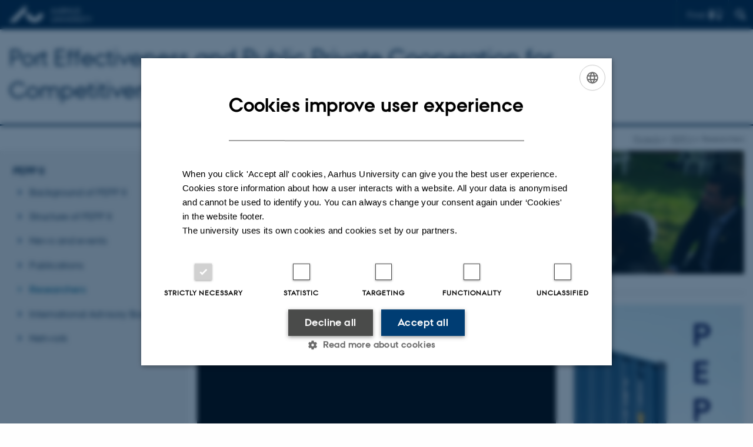

--- FILE ---
content_type: text/html; charset=utf-8
request_url: https://projects.au.dk/pepp-ii/researchers
body_size: 14038
content:
<!DOCTYPE html>
<html lang="en" class="no-js">
<head>

<meta charset="utf-8">
<!-- 
	This website is powered by TYPO3 - inspiring people to share!
	TYPO3 is a free open source Content Management Framework initially created by Kasper Skaarhoj and licensed under GNU/GPL.
	TYPO3 is copyright 1998-2026 of Kasper Skaarhoj. Extensions are copyright of their respective owners.
	Information and contribution at https://typo3.org/
-->



<title>Researchers</title>
<script>
  var cookieScriptVersion = "202301251347";
  var cookieScriptId = "a8ca7e688df75cd8a6a03fcab6d18143";
</script>
<meta name="DC.Language" scheme="NISOZ39.50" content="en" />
<meta name="DC.Title" content="Researchers" />
<meta http-equiv="Last-Modified" content="2024-10-24T08:32:34+02:00" />
<meta name="DC.Date" scheme="ISO8601" content="2024-10-24T08:32:34+02:00" />
<meta name="DC.Contributor" content="" />
<meta name="DC.Creator" content="538619@au.dk" />
<meta name="DC.Publisher" content="Aarhus University" />
<meta name="DC.Type" content="text/html" />
<meta name="generator" content="TYPO3 CMS" />
<meta http-equiv="content-language" content="en" />
<meta name="author" content="538619@au.dk" />
<meta name="twitter:card" content="summary" />
<meta name="rating" content="GENERAL" />


<link rel="stylesheet" type="text/css" href="/typo3conf/ext/auimageslider/Resources/Public/CSS/au-youtube-imageslider.css?1768999235" media="all">
<link rel="stylesheet" type="text/css" href="/typo3temp/assets/css/4adea90c81.css?1644313362" media="all">
<link rel="stylesheet" type="text/css" href="https://cdn.au.dk/2016/assets/css/app.css" media="all">
<link rel="stylesheet" type="text/css" href="https://cdn.au.dk/components/umd/all.css" media="all">
<link rel="stylesheet" type="text/css" href="/typo3conf/ext/aufluidpages/Resources/Public/Css/fluid_styled_content.css?1768999235" media="all">
<link rel="stylesheet" type="text/css" href="/typo3conf/ext/au_config/Resources/Public/Css/Powermail/CssDemo.css?1768999234" media="all">
<link rel="stylesheet" type="text/css" href="/typo3conf/ext/au_config/Resources/Public/Css/powermail-overrides.css?1768999234" media="all">
<link rel="stylesheet" type="text/css" href="/typo3conf/ext/au_news/Resources/Public/Css/news-basic.css?1768999235" media="all">
<link rel="stylesheet" type="text/css" href="https://customer.cludo.com/css/511/2151/cludo-search.min.css" media="all">


<script src="https://cdn.jsdelivr.net/npm/react@16.13.1/umd/react.production.min.js"></script>
<script src="https://cdn.jsdelivr.net/npm/react-dom@16.13.1/umd/react-dom.production.min.js"></script>
<script src="https://cdn.jsdelivr.net/npm/axios@0.19.2/dist/axios.min.js"></script>
<script src="https://cdn.jsdelivr.net/npm/dom4@2.1.5/build/dom4.js"></script>
<script src="https://cdn.jsdelivr.net/npm/es6-shim@0.35.5/es6-shim.min.js"></script>
<script src="https://cdn.au.dk/2016/assets/js/vendor.js"></script>
<script src="https://cdn.au.dk/2016/assets/js/app.js"></script>
<script src="https://cdn.jsdelivr.net/npm/@aarhus-university/au-designsystem-delphinus@latest/public/projects/typo3/js/app.js"></script>
<script src="/typo3conf/ext/au_news/Resources/Public/JavaScript/Infobox.js?1768999235"></script>


<base href="//projects.au.dk/"><link href="https://cdn.au.dk/favicon.ico" rel="shortcut icon" /><meta content="AU normal contrast" http-equiv="Default-Style" /><meta http-equiv="X-UA-Compatible" content="IE=Edge,chrome=1" /><meta name="viewport" content="width=device-width, initial-scale=1.0"><meta name="si_pid" content="21842">
<script>
    var topWarning = true;
    var topWarningTextDa = '<style type="text/css">@media (max-width: 640px) {.ie-warning a {font-size:0.8em;} .ie-warning h3 {line-height: 1;} } .ie-warning h3 {text-align:center;} .ie-warning a {padding: 0;} .ie-warning a:hover {text-decoration:underline;}</style><h3><a href="https://medarbejdere.au.dk/corona/">Coronavirus: Information til studerende og medarbejdere</a></h3>';
    var topWarningTextEn = '<style type="text/css">@media (max-width: 640px) {.ie-warning a {font-size:0.8em;} .ie-warning h3 {line-height: 1;} } .ie-warning h3 {text-align:center;} .ie-warning a:hover {text-decoration:underline;}</style><h3><a href="https://medarbejdere.au.dk/en/corona/">Coronavirus: Information for students and staff</a></h3>';
    var primaryDanish = false;
</script>
<script>
    var cludoDanishPath = '/da/soegning';
    var cludoEnglishPath = '/site-search';
</script>
<script>var topWarning = false;</script><link rel="image_src" href="//www.au.dk/fileadmin/res/facebookapps/au_standard_logo.jpg" />
<!-- Pingdom hash not set -->
<meta name="pageID" content="21842" /><meta name="languageID" content="0" /><link rel="schema.dc" href="http://purl.org/dc/elements/1.1/" />    <link rel="stylesheet" type="text/css" href="https://cdn.jsdelivr.net/npm/@aarhus-university/au-designsystem-delphinus@latest/public/projects/typo3/style.css" media="all">
<link rel="canonical" href="https://projects.au.dk/pepp-ii/researchers"/>

<!-- This site is optimized with the Yoast SEO for TYPO3 plugin - https://yoast.com/typo3-extensions-seo/ -->
<script type="application/ld+json">[{"@context":"https:\/\/www.schema.org","@type":"BreadcrumbList","itemListElement":[{"@type":"ListItem","position":1,"item":{"@id":"https:\/\/auinstallation43.cs.au.dk\/","name":"TYPO3"}},{"@type":"ListItem","position":2,"item":{"@id":"https:\/\/projects.au.dk\/","name":"projects.au.dk"}},{"@type":"ListItem","position":3,"item":{"@id":"https:\/\/projects.au.dk\/pepp-ii","name":"PEPP II"}},{"@type":"ListItem","position":4,"item":{"@id":"https:\/\/projects.au.dk\/pepp-ii\/researchers","name":"Researchers"}}]}];</script>
</head>
<body class="department layout15 level2">


    







        
                <header>
    <div class="row section-header no-topmenu">
        <div class="large-12 medium-12 small-12 columns logo">
            <a class="main-logo" href="//www.international.au.dk/" itemprop="url">
                <object data="https://cdn.au.dk/2016/assets/img/logos.svg#au-en" type="image/svg+xml" alt="Aarhus University logo" aria-labelledby="section-header-logo">
                    <p id="section-header-logo">Aarhus University logo</p>
                </object>
            </a>
            <div class="hide-for-small-only find">
                <a class="button find-button float-right" type="button" data-toggle="find-dropdown">Find</a>
                <div class="dropdown-pane bottom " id="find-dropdown" data-dropdown data-hover="false"
                    data-hover-pane="false" data-close-on-click="true">
                    <div id="find-container" class="find-container"></div>
                </div>
            </div>
            <div class="search">
                
<div class="au_searchbox" id="cludo-search-form" role="search">
    <form class="au_searchform">
        <fieldset>
            <input class="au_searchquery" type="search" value="" name="searchrequest" id="cludo-search-form-input" aria-autocomplete="list"
                   aria-haspopup="true" aria-label="Type search criteria" title="Type search criteria" />
            <input class="au_searchbox_button" type="submit" title="Search" value="Search" />
        </fieldset>
    </form>
</div>

            </div>
            <div class="language-selector">
                

    
        
    
        
    
        
    
        
    
        
    
        
    
        
    


            </div>
            <nav class="utility-links">

        

        <div id="c44114" class="csc-default csc-frame frame frame-default frame-type-html frame-layout-0 ">
            
            
                



            
            
            

    <ul class="utility resetlist"></ul>



            
                



            
            
                



            
        </div>

    

</nav>
        </div>
    </div>
    
    <div class="row section-title">
        <div class=" large-10 medium-10 columns">
            <h1>
                <a href="/pepp-ii">Port Effectiveness and Public Private Cooperation for Competitiveness (PEPP II)</a>
            </h1>
        </div>
        <div class="large-2 medium-2 small-2 columns seal text-right">
            
                <img class="seal show-for-medium" src="https://cdn.au.dk/2016/assets/img/au_segl.svg" alt="Aarhus University Seal" />
            
        </div>
    </div>
    <div class="row header-menu">
        <div class="columns medium-12 large-12 small-12 small-order-2">
            <div class="title-bar align-right" data-responsive-toggle="menu" data-hide-for="medium">
                <div class="mobile-nav">
                    <button class="menu-icon" data-toggle></button>
                </div>
            </div>
            
        </div>
    </div>
    <div id="fade"></div>
</header>

            
    


    <div class="row breadcrumb align-right hide-for-small-only">
        <div class="columns medium-12">
            &#160;<a href="https://projects.au.dk">Projects</a><span class="icon-bullet_rounded">&#160;</span><a href="/pepp-ii">PEPP II</a><span class="icon-bullet_rounded">&#160;</span><strong>Researchers</strong></div>
        </div>
    </div>
    <div class="row">
        <nav class="small-12 large-3 medium-4 columns medium-only-portrait-4 pagenav left-menu align-top">
            <h3 class="menu-title"><a href="/pepp-ii">PEPP II</a></h3><ul id="au_section_nav_inner_list"><li><a href="/pepp-ii/why-pepp-ii">Background of PEPP II</a></li><li><a href="/pepp-ii/about-the-project">Structure of PEPP II</a></li><li><a href="/pepp-ii/news-and-events">News and events</a></li><li><a href="/pepp-ii/publications">Publications</a></li><li class="au_current lv1"><a href="/pepp-ii/researchers">Researchers</a></li><li><a href="/pepp-ii/international-advisory-board">International Advisory Board</a></li><li><a href="/pepp-ii/stakeholders">Network</a></li></ul>
        </nav>
        <div class="small-12 large-9 medium-8 columns medium-only-portrait-8 content main" id="au_content">
            <div class="row">
                <div class="large-12 medium-12 medium-only-portrait-12 small-12 columns">
                    
                    

        

        <div id="c127542" class="csc-default csc-frame frame frame-default frame-type-textpic frame-layout-0 ">
            
            
                



            
            

    
        

    



    


            

    <div class="ce-textpic ce-center ce-above">
        
            

    <div class="ce-gallery" data-ce-columns="1" data-ce-images="1">
        
            <div class="ce-outer">
                <div class="ce-inner">
        
        
            <div class="ce-row">
                
                    
                        <div class="ce-column">
                            

        
<figure class="image csc-textpic">
    
            
                    
<div class="csc-textpic-imagewrap csc-textpic-single-image">
    <img class="image-embed-item" src="/fileadmin/ingen_mappe_valgt/rESEARCHERS.png" width="1156" height="262" loading="lazy" alt="" />
</div>


                
        
    
</figure>


    


                        </div>
                    
                
            </div>
        
        
                </div>
            </div>
        
    </div>



        

        
                
            

        
    </div>


            
                



            
            
                



            
        </div>

    



        

        <div id="c127544" class="csc-default csc-frame frame frame-default frame-type-div frame-layout-0 ">
            
            
                



            
            
            

    <hr class="ce-div" />


            
                



            
            
                



            
        </div>

    


<div id="c124402" class="csc-default">
    <div class="twoone row row--2-1">
        <div class="large-8 medium-8 small-12 column row__item">
            

        

        <div id="c171698" class="csc-default csc-frame frame frame-default frame-type-auimageslider_videostream frame-layout-0 ">
            
            
                



            
            

    
    
<style>
    .au-youtube-info {
        background-color: #242F67;
    }

    .au-youtube-info.au-youtube-info--light-bg {
        background-color: #fff;
    }

    .dycon-video li::before {
        color: white;
    }
</style>

<div class="dycon-video">
    <div class="site-section">
        
                <div class="au-youtube-container js-au-youtube-container" data-colourclass=""
                     data-viewsenabled="0"
                     data-videoid="M0N0zyTBGEQ">
                    <div class="au-youtube-video js-au-youtube-video au-youtube-video--playing">
                        <div class="au-youtube-video__poster fill-container fill-image center-content"
                             style="background-image:url();">
                            <div class="au-youtube-video__play js-au-play-youtube-video">
                                <svg xmlns="http://www.w3.org/2000/svg" xmlns:xlink="http://www.w3.org/1999/xlink"
                                     version="1.1" x="0px" y="0px" viewBox="0 0 41.999 41.999"
                                     style="enable-background:new 0 0 41.999 41.999;" xml:space="preserve" width="512px"
                                     height="512px">
					        <path d="M36.068,20.176l-29-20C6.761-0.035,6.363-0.057,6.035,0.114C5.706,0.287,5.5,0.627,5.5,0.999v40  c0,0.372,0.206,0.713,0.535,0.886c0.146,0.076,0.306,0.114,0.465,0.114c0.199,0,0.397-0.06,0.568-0.177l29-20  c0.271-0.187,0.432-0.494,0.432-0.823S36.338,20.363,36.068,20.176z"
                                  fill="#FFFFFF"/>
				        </svg>
                            </div>
                        </div>
                        <div class="au-youtube-video__embed js-au-youtube-embed" youtube-video-id="M0N0zyTBGEQ">
                            
                    <iframe title="" class="dycon-video" data-src="https://www.youtube-nocookie.com/embed/M0N0zyTBGEQ?rel=0&showsearch=0&autoplay=1&mute=1&ab_channel=PEPPII" frameborder="0" allowfullscreen data-alt-img="https://img.youtube.com/vi/M0N0zyTBGEQ/maxresdefault.jpg" data-cookiescript="accepted" data-cookiecategory="functionality"></iframe>
                        </div>
                    </div>
                    <div class="au-youtube-info js-au-youtube-info"
                         style="background-color:rgb(0,37,70);">
                        <div class="au-youtube-info__toolbar"
                             style="display:none;">
                            <div class="au-youtube-info__views">
                                <span class="js-au-youtube-views"></span>
                                <span>Views</span>
                            </div>
                            <div class="au-youtube-info__data">
                                <div class="au-youtube-info__icon">
                                    <svg xmlns="http://www.w3.org/2000/svg" xmlns:xlink="http://www.w3.org/1999/xlink"
                                         version="1.1" x="0px" y="0px" width="30px" height="30px" viewBox="0 0 510 510"
                                         style="enable-background:new 0 0 510 510;" xml:space="preserve">
                                <g>
                                    <g id="favorite-icon">
                                        <path d="M255,489.6l-35.7-35.7C86.7,336.6,0,257.55,0,160.65C0,81.6,61.2,20.4,140.25,20.4c43.35,0,86.7,20.4,114.75,53.55    C283.05,40.8,326.4,20.4,369.75,20.4C448.8,20.4,510,81.6,510,160.65c0,96.9-86.7,175.95-219.3,293.25L255,489.6z"
                                              fill="#FFFFFF"/>
                                    </g>
                                </g>
        					</svg>
                                    <span class="js-au-youtube-likes"></span>
                                </div>
                                <div class="au-youtube-info__icon">
                                    <svg xmlns="http://www.w3.org/2000/svg" xmlns:xlink="http://www.w3.org/1999/xlink"
                                         version="1.1" x="0px" y="0px" width="30px" height="30px"
                                         viewBox="0 0 404.941 404.941"
                                         style="enable-background:new 0 0 404.941 404.941;" xml:space="preserve">
                                <g id="comments-icon">
                                    <path d="M391.689,18.283H13.25C5.931,18.283,0,24.218,0,31.535v242.48c0,7.32,5.931,13.252,13.25,13.252h202.674v86.137   c0,5.359,3.228,10.193,8.18,12.244c1.64,0.68,3.361,1.01,5.068,1.01c3.446,0,6.838-1.348,9.372-3.883l96.171-95.508h56.975   c7.32,0,13.252-5.932,13.252-13.252V31.534C404.943,24.217,399.01,18.283,391.689,18.283L391.689,18.283z"
                                          fill="#FFFFFF"/>
                                </g>
        					</svg>
                                    <span class="js-au-youtube-comments"></span>
                                </div>
                            </div>
                        </div>
                        <div class="au-youtube-info__content">
                    <span class="au-youtube-info__heading h4"
                          style="">
                         Meet the Researchers
                    </span>
                            <span class="au-youtube-info__text"
                                  style="">
                        
            		</span>
                        </div>
                    </div>
                </div>
            
    </div>
</div>





            
                



            
            
                



            
        </div>

    




<div id="c124386" class="csc-frame  csc-default">
    <div class="csc-frame  au_collapsible">
        

    
        <div class="csc-header">
            

    
            <h1 class="csc-firstHeader ">
                Annette Skovsted Hansen - Aarhus University
            </h1>
        



            



            



        </div>
    



        
<div id="c127376" class="csc-default">
    <div class="two row row--2">
        <div class="large-6 medium-6 small-12 column row__item">
            

        

        <div id="c127378" class="csc-default csc-frame frame frame-default frame-type-image frame-layout-0 ">
            
            
                



            
            
                

    



            
            

    <div class="ce-image ce-center ce-above">
        

    <div class="ce-gallery" data-ce-columns="1" data-ce-images="1">
        
            <div class="ce-outer">
                <div class="ce-inner">
        
        
            <div class="ce-row">
                
                    
                        <div class="ce-column">
                            

        
<figure class="image csc-textpic">
    
            
                    
<div class="csc-textpic-imagewrap csc-textpic-single-image">
    <img class="image-embed-item" src="/fileadmin/_processed_/4/5/csm_Annette_Skovsted_Hansen_1_455f54b2b6.jpg" width="458" height="549" loading="lazy" alt="" />
</div>


                
        
    
</figure>


    


                        </div>
                    
                
            </div>
        
        
                </div>
            </div>
        
    </div>



    </div>


            
                



            
            
                



            
        </div>

    


<div id="c124385" class="csc-default">
    <a href="//pure.au.dk/portal/da/persons/annette-skovsted-hansen(b4605516-6293-4444-9fd0-13b36da51f60).html" class="button arrow default" style="width:100%;text-align:left">
        Contact
    </a>
</div>


        </div>
        <div class="large-6 medium-6 small-12 column last row__item">
            

        

        <div id="c124384" class="csc-default csc-frame frame frame-ruler-before frame-type-textpic frame-layout-0 ">
            
            
                



            
            

    
        

    



    


            

    <div class="ce-textpic ce-right ce-intext">
        
            



        

        
                <div class="ce-bodytext">
                    
                    <p class="text-justify">MA (Columbia University) and PhD (University of Copenhagen) is Associate Professor of Japan and Global History at Aarhus University, Denmark. She is former international staff member at United Nations Headquarters and spokesperson of Association of Development Researchers in Denmark. Her research interests range from dictionaries in nation-building in the 18th century to global networks engendered by foreign aid and maritime history. Currently, she is developing a maritime research network at Aarhus University and leading a research network about Global Ports and Shipping</p>
                </div>
            

        
    </div>


            
                



            
            
                



            
        </div>

    


        </div>
    </div>
</div>


    </div>
</div>



        

        <div id="c127404" class="csc-default csc-frame frame frame-default frame-type-div frame-layout-0 ">
            
            
                



            
            
            

    <hr class="ce-div" />


            
                



            
            
                



            
        </div>

    




<div id="c124389" class="csc-frame  csc-default">
    <div class="csc-frame  au_collapsible">
        

    
        <div class="csc-header">
            

    
            <h1 class="csc-firstHeader ">
                George Acheampong - University of Ghana
            </h1>
        



            



            



        </div>
    



        
<div id="c127380" class="csc-default">
    <div class="two row row--2">
        <div class="large-6 medium-6 small-12 column row__item">
            

        

        <div id="c127382" class="csc-default csc-frame frame frame-default frame-type-image frame-layout-0 ">
            
            
                



            
            
                

    



            
            

    <div class="ce-image ce-center ce-above">
        

    <div class="ce-gallery" data-ce-columns="1" data-ce-images="1">
        
            <div class="ce-outer">
                <div class="ce-inner">
        
        
            <div class="ce-row">
                
                    
                        <div class="ce-column">
                            

        
<figure class="image csc-textpic">
    
            
                    
<div class="csc-textpic-imagewrap csc-textpic-single-image">
    <img class="image-embed-item" src="/fileadmin/_processed_/3/c/csm_George_03e3f97037.jpg" width="291" height="350" loading="lazy" alt="" />
</div>


                
        
    
</figure>


    


                        </div>
                    
                
            </div>
        
        
                </div>
            </div>
        
    </div>



    </div>


            
                



            
            
                



            
        </div>

    


<div id="c124388" class="csc-default">
    <a href="http://ugbs.ug.edu.gh/ugbsfaculty/profile-faculty_member/acheampong-george" class="button arrow default" style="width:100%;text-align:left">
        Contact
    </a>
</div>


        </div>
        <div class="large-6 medium-6 small-12 column last row__item">
            

        

        <div id="c136060" class="csc-default csc-frame frame frame-default frame-type-div frame-layout-0 ">
            
            
                



            
            
            

    <hr class="ce-div" />


            
                



            
            
                



            
        </div>

    



        

        <div id="c124387" class="csc-default csc-frame frame frame-default frame-type-textpic frame-layout-0 ">
            
            
                



            
            

    


            

    <div class="ce-textpic ce-right ce-intext ce-nowrap">
        
            



        

        
                <div class="ce-bodytext">
                    
                        

    



                    
                    <p class="text-justify">Enterprise lecturer and researcher with extensive knowledge of local economy issues in Ghana. Teaching entrepreneurship at UGBS fulltime. The track chair of the Africa’s Competitiveness in Global Markets for the AIB Africa. Previously PhD intern with the UNU-WIDER in Helsinki, Finland. Has held visiting PhD fellowships with the DERG at the University of Copenhagen and the Center of Entrepreneurship of the Muma Business College of USF, Tampa. Has been working to bring social and economic change to communities through market-based approaches.</p>
                </div>
            

        
    </div>


            
                



            
            
                



            
        </div>

    


        </div>
    </div>
</div>


    </div>
</div>



        

        <div id="c134166" class="csc-default csc-frame frame frame-default frame-type-div frame-layout-0 ">
            
            
                



            
            
            

    <hr class="ce-div" />


            
                



            
            
                



            
        </div>

    




<div id="c127456" class="csc-frame  csc-default">
    <div class="csc-frame  au_collapsible">
        

    
        <div class="csc-header">
            

    
            <h1 class="csc-firstHeader ">
                Abena Animwaa Yeboah-Banin - University of Ghana
            </h1>
        



            



            



        </div>
    



        
<div id="c127446" class="csc-default">
    <div class="two row row--2">
        <div class="large-6 medium-6 small-12 column row__item">
            

        

        <div id="c127440" class="csc-default csc-frame frame frame-default frame-type-image frame-layout-0 ">
            
            
                



            
            
                

    



            
            

    <div class="ce-image ce-center ce-above">
        

    <div class="ce-gallery" data-ce-columns="1" data-ce-images="1">
        
            <div class="ce-outer">
                <div class="ce-inner">
        
        
            <div class="ce-row">
                
                    
                        <div class="ce-column">
                            

        
<figure class="image csc-textpic">
    
            
                    
<div class="csc-textpic-imagewrap csc-textpic-single-image">
    <img class="image-embed-item" src="/fileadmin/_processed_/a/7/csm_Abena_Animwaa_Yeboah-Banin_a2507f3edc.jpg" width="720" height="864" loading="lazy" alt="" />
</div>


                
        
    
</figure>


    


                        </div>
                    
                
            </div>
        
        
                </div>
            </div>
        
    </div>



    </div>


            
                



            
            
                



            
        </div>

    


<div id="c127442" class="csc-default">
    <a href="https://www.ug.edu.gh/commstudies/staff/abena-animwaa-yeboah-banin-phd" class="button arrow default" style="width:100%;text-align:left">
        Contact
    </a>
</div>


        </div>
        <div class="large-6 medium-6 small-12 column last row__item">
            

        

        <div id="c127444" class="csc-default csc-frame frame frame-ruler-before frame-type-textpic frame-layout-0 ">
            
            
                



            
            

    


            

    <div class="ce-textpic ce-right ce-intext ce-nowrap">
        
            



        

        
                <div class="ce-bodytext">
                    
                        

    



                    
                    <p class="text-justify">Abena Animwaa Yeboah-Banin is a Senior Lecturer (Ph.D., University of Leeds) at Department of Communication Studies, University of Ghana. Her research explores the nexus between organisations and their targets, emphasising the platform that marketing communications presents for their engagements. Her research interests also extend to gender in media, media development and media and information literacy. Abena has previously worked in Ghana’s advertising industry and consulted for organisations such as UNESCO and Media Foundation for West Africa</p>
                </div>
            

        
    </div>


            
                



            
            
                



            
        </div>

    


        </div>
    </div>
</div>


    </div>
</div>



        

        <div id="c127406" class="csc-default csc-frame frame frame-default frame-type-div frame-layout-0 ">
            
            
                



            
            
            

    <hr class="ce-div" />


            
                



            
            
                



            
        </div>

    




<div id="c127436" class="csc-frame  csc-default">
    <div class="csc-frame  au_collapsible">
        

    
        <div class="csc-header">
            

    
            <h1 class="csc-firstHeader ">
                George VanDyck - Plymouth Business School
            </h1>
        



            



            



        </div>
    



        
<div id="c127434" class="csc-default">
    <div class="two row row--2">
        <div class="large-6 medium-6 small-12 column row__item">
            

        

        <div id="c127428" class="csc-default csc-frame frame frame-default frame-type-image frame-layout-0 ">
            
            
                



            
            
                

    



            
            

    <div class="ce-image ce-center ce-above">
        

    <div class="ce-gallery" data-ce-columns="1" data-ce-images="1">
        
            <div class="ce-outer">
                <div class="ce-inner">
        
        
            <div class="ce-row">
                
                    
                        <div class="ce-column">
                            

        
<figure class="image csc-textpic">
    
            
                    
<div class="csc-textpic-imagewrap csc-textpic-single-image">
    <img class="image-embed-item" src="/fileadmin/_processed_/1/5/csm_George_VanDyck_5504055f16.jpeg" width="1200" height="1440" loading="lazy" alt="" />
</div>


                
        
    
</figure>


    


                        </div>
                    
                
            </div>
        
        
                </div>
            </div>
        
    </div>



    </div>


            
                



            
            
                



            
        </div>

    


<div id="c127430" class="csc-default">
    <a href="https://rmu.edu.gh/personnel/dr-george-kobina-vandyck/" class="button arrow default" style="width:100%;text-align:left">
        Contact
    </a>
</div>


        </div>
        <div class="large-6 medium-6 small-12 column last row__item">
            

        

        <div id="c127432" class="csc-default csc-frame frame frame-ruler-before frame-type-textpic frame-layout-0 ">
            
            
                



            
            

    


            

    <div class="ce-textpic ce-right ce-intext ce-nowrap">
        
            



        

        
                <div class="ce-bodytext">
                    
                        

    



                    
                    <p class="text-justify">Lecturer in Business Strategy and Operations at Plymouth University. Has worked in various capacities in academia, industry and through consultancy throughout his career. A member of the Transport Planning Group of the Ministry of Transport, and an active member of the Transport Sector Working Group. He is an executive member of the logistics and transport sector skills body for the commission for CTVET in Ghana. Also, a Research Fellow with Stellenbosch University, South Africa. He received his Masters degree from the renowned Cranfield School of Management, UK and PhD from Shanghai Maritime University.</p>
                </div>
            

        
    </div>


            
                



            
            
                



            
        </div>

    


        </div>
    </div>
</div>


    </div>
</div>



        

        <div id="c134168" class="csc-default csc-frame frame frame-default frame-type-div frame-layout-0 ">
            
            
                



            
            
            

    <hr class="ce-div" />


            
                



            
            
                



            
        </div>

    




<div id="c129998" class="csc-frame  csc-default">
    <div class="csc-frame  au_collapsible">
        

    
        <div class="csc-header">
            

    
            <h1 class="csc-firstHeader ">
                Vera Fiador - University of Ghana Business School
            </h1>
        



            



            



        </div>
    



        
<div id="c130000" class="csc-default">
    <div class="two row row--2">
        <div class="large-6 medium-6 small-12 column row__item">
            

        

        <div id="c130002" class="csc-default csc-frame frame frame-default frame-type-image frame-layout-0 ">
            
            
                



            
            
                

    



            
            

    <div class="ce-image ce-center ce-above">
        

    <div class="ce-gallery" data-ce-columns="1" data-ce-images="1">
        
            <div class="ce-outer">
                <div class="ce-inner">
        
        
            <div class="ce-row">
                
                    
                        <div class="ce-column">
                            

        
<figure class="image csc-textpic">
    
            
                    
<div class="csc-textpic-imagewrap csc-textpic-single-image">
    <img class="image-embed-item" src="/fileadmin/_processed_/d/d/csm_Vera_Fiador_3bf0dcbd18.jpg" width="604" height="725" loading="lazy" alt="" />
</div>


                
        
    
</figure>


    


                        </div>
                    
                
            </div>
        
        
                </div>
            </div>
        
    </div>



    </div>


            
                



            
            
                



            
        </div>

    


<div id="c130006" class="csc-default">
    <a href="https://scholar.google.com/citations?user=3PpLrZ4AAAAJ&amp;hl=en" class="button arrow default" style="width:100%;text-align:left">
        Contact
    </a>
</div>


        </div>
        <div class="large-6 medium-6 small-12 column last row__item">
            

        

        <div id="c136058" class="csc-default csc-frame frame frame-default frame-type-div frame-layout-0 ">
            
            
                



            
            
            

    <hr class="ce-div" />


            
                



            
            
                



            
        </div>

    



        

        <div id="c130004" class="csc-default csc-frame frame frame-default frame-type-textpic frame-layout-0 ">
            
            
                



            
            

    
        

    



    


            

    <div class="ce-textpic ce-center ce-above">
        
            



        

        
                <div class="ce-bodytext">
                    
                    <p class="text-justify">Associate Professor and researcher in the Department of Finance of the UGBS , Legon, Ghana. Expertise lies in the area of finance with general research interests that span a broad array of issues in the area of corporate finance and corporate governance, gender diversity, government fiscal and monetary policies and development finance. Has a number of peer-reviewed journal publications to her name. She has also developed and mounted training programs for several client organizations. Vera is a member of the African Economic Research Consortium and was a visiting Scholar at the IMF, Washington DC.</p>
                </div>
            

        
    </div>


            
                



            
            
                



            
        </div>

    


        </div>
    </div>
</div>


    </div>
</div>



        

        <div id="c134170" class="csc-default csc-frame frame frame-default frame-type-div frame-layout-0 ">
            
            
                



            
            
            

    <hr class="ce-div" />


            
                



            
            
                



            
        </div>

    




<div id="c124398" class="csc-frame  csc-default">
    <div class="csc-frame  au_collapsible">
        

    
        <div class="csc-header">
            

    
            <h1 class="csc-firstHeader ">
                Jonas Aryee - Plymouth Business School
            </h1>
        



            



            



        </div>
    



        
<div id="c127396" class="csc-default">
    <div class="two row row--2">
        <div class="large-6 medium-6 small-12 column row__item">
            

        

        <div id="c127398" class="csc-default csc-frame frame frame-default frame-type-image frame-layout-0 ">
            
            
                



            
            
                

    



            
            

    <div class="ce-image ce-center ce-above">
        

    <div class="ce-gallery" data-ce-columns="1" data-ce-images="1">
        
            <div class="ce-outer">
                <div class="ce-inner">
        
        
            <div class="ce-row">
                
                    
                        <div class="ce-column">
                            

        
<figure class="image csc-textpic">
    
            
                    
<div class="csc-textpic-imagewrap csc-textpic-single-image">
    <img class="image-embed-item" src="/fileadmin/_processed_/8/b/csm_Jonas-Aryee_47dee31ff0.jpg" width="426" height="512" loading="lazy" alt="" />
</div>


                
        
    
</figure>


    


                        </div>
                    
                
            </div>
        
        
                </div>
            </div>
        
    </div>



    </div>


            
                



            
            
                



            
        </div>

    


<div id="c124397" class="csc-default">
    <a href="https://www.plymouth.ac.uk/staff/jonas-aryee" class="button arrow default" style="width:100%;text-align:left">
        Contact
    </a>
</div>


        </div>
        <div class="large-6 medium-6 small-12 column last row__item">
            

        

        <div id="c124396" class="csc-default csc-frame frame frame-ruler-before frame-type-textpic frame-layout-0 ">
            
            
                



            
            

    


            

    <div class="ce-textpic ce-right ce-intext ce-nowrap">
        
            



        

        
                <div class="ce-bodytext">
                    
                        

    



                    
                    <p class="text-justify">Jonas Aryee obtained his Ph.D. from Aarhus University, Denmark and currently works as a lecturer at the Plymouth Business School. He is responsible for leading undergraduate and postgraduate modules in Maritime/Supply Chain Economics and International Trade. His research primarily focuses on the intersection between digitalization, port governance, international trade facilitation, and maritime policy. With extensive experience and knowledge in the maritime sector, Jonas has served as a committee member for Ghana's Ministry of Transport's Sector Working Group and Transport Planners Group. He has also worked as a consultant for EU-funded portions of the trans-Ecowas highway in Liberia</p>
                </div>
            

        
    </div>


            
                



            
            
                



            
        </div>

    


        </div>
    </div>
</div>


    </div>
</div>



        

        <div id="c134172" class="csc-default csc-frame frame frame-default frame-type-div frame-layout-0 ">
            
            
                



            
            
            

    <hr class="ce-div" />


            
                



            
            
                



            
        </div>

    




<div id="c124392" class="csc-frame  csc-default">
    <div class="csc-frame  au_collapsible">
        

    
        <div class="csc-header">
            

    
            <h1 class="csc-firstHeader ">
                Casper Andersen - Aarhus University
            </h1>
        



            



            



        </div>
    



        
<div id="c127384" class="csc-default">
    <div class="two row row--2">
        <div class="large-6 medium-6 small-12 column row__item">
            

        

        <div id="c127390" class="csc-default csc-frame frame frame-default frame-type-image frame-layout-0 ">
            
            
                



            
            
                

    



            
            

    <div class="ce-image ce-center ce-above">
        

    <div class="ce-gallery" data-ce-columns="1" data-ce-images="1">
        
            <div class="ce-outer">
                <div class="ce-inner">
        
        
            <div class="ce-row">
                
                    
                        <div class="ce-column">
                            

        
<figure class="image csc-textpic">
    
            
                    
<div class="csc-textpic-imagewrap csc-textpic-single-image">
    <img class="image-embed-item" src="/fileadmin/_processed_/5/6/csm_casper-andersen_c0db68de6f.jpg" width="300" height="359" loading="lazy" alt="" />
</div>


                
        
    
</figure>


    


                        </div>
                    
                
            </div>
        
        
                </div>
            </div>
        
    </div>



    </div>


            
                



            
            
                



            
        </div>

    


<div id="c124391" class="csc-default">
    <a href="//pure.au.dk/portal/da/persons/casper-andersen(a2c79be1-89b1-422a-965d-16c8395839a2).html" class="button arrow default" style="width:100%;text-align:left">
        Contact
    </a>
</div>


        </div>
        <div class="large-6 medium-6 small-12 column last row__item">
            

        

        <div id="c124390" class="csc-default csc-frame frame frame-ruler-before frame-type-textpic frame-layout-0 ">
            
            
                



            
            

    


            

    <div class="ce-textpic ce-right ce-intext ce-nowrap">
        
            



        

        
                <div class="ce-bodytext">
                    
                        

    



                    
                    <p class="text-justify">Associate professor in History of Ideas at the University of Aarhus, Denmark. His field of research is the history of science and technology in global contexts with a particular focus on Sub-Saharan Africa. He has published extensively on political,&nbsp;technological and&nbsp;scientific&nbsp;infrastructures In Africa including the monograph <em>British Engineers and Africa 1875-1914 </em>and articles in <em>ISIS</em>, C<em>anadian&nbsp;Journal of African Studies</em>,&nbsp;<em>Technology and Culture&nbsp;</em>among&nbsp;others.&nbsp;Casper&nbsp;Andersen&nbsp;is member of The Young Academy under the Royal Danish Academy for Sciences and Letters</p>
                </div>
            

        
    </div>


            
                



            
            
                



            
        </div>

    


        </div>
    </div>
</div>


    </div>
</div>



        

        <div id="c127408" class="csc-default csc-frame frame frame-default frame-type-div frame-layout-0 ">
            
            
                



            
            
            

    <hr class="ce-div" />


            
                



            
            
                



            
        </div>

    



        

        <div id="c127410" class="csc-default csc-frame frame frame-default frame-type-div frame-layout-0 ">
            
            
                



            
            
            

    <hr class="ce-div" />


            
                



            
            
                



            
        </div>

    




<div id="c124401" class="csc-frame  csc-default">
    <div class="csc-frame  au_collapsible">
        

    
        <div class="csc-header">
            

    
            <h1 class="csc-firstHeader ">
                Martin Arvad Nicolaisen - Aarhus University
            </h1>
        



            



            



        </div>
    



        
<div id="c127400" class="csc-default">
    <div class="two row row--2">
        <div class="large-6 medium-6 small-12 column row__item">
            

        

        <div id="c127402" class="csc-default csc-frame frame frame-default frame-type-image frame-layout-0 ">
            
            
                



            
            
                

    



            
            

    <div class="ce-image ce-center ce-above">
        

    <div class="ce-gallery" data-ce-columns="1" data-ce-images="1">
        
            <div class="ce-outer">
                <div class="ce-inner">
        
        
            <div class="ce-row">
                
                    
                        <div class="ce-column">
                            

        
<figure class="image csc-textpic">
    
            
                    
<div class="csc-textpic-imagewrap csc-textpic-single-image">
    <img class="image-embed-item" src="/fileadmin/_processed_/0/c/csm_Martin_Arvad_Nicolaisen_8b675bfe25.png" width="1200" height="1439" loading="lazy" alt="" />
</div>


                
        
    
</figure>


    


                        </div>
                    
                
            </div>
        
        
                </div>
            </div>
        
    </div>



    </div>


            
                



            
            
                



            
        </div>

    


<div id="c124400" class="csc-default">
    <a href="https://dk.linkedin.com/in/martin-nicolaisen" class="button arrow default" style="width:100%;text-align:left">
        Contact
    </a>
</div>


        </div>
        <div class="large-6 medium-6 small-12 column last row__item">
            

        

        <div id="c124399" class="csc-default csc-frame frame frame-ruler-before frame-type-textpic frame-layout-0 ">
            
            
                



            
            

    


            

    <div class="ce-textpic ce-right ce-intext ce-nowrap">
        
            



        

        
                <div class="ce-bodytext">
                    
                        

    



                    
                    <p class="text-justify">Anthropologist, PhD (Copenhagen University) and works as Postdoc at the Department of Global Studies, Aarhus University, Denmark. His research is centered on humanities-based approaches to value creation and the dynamics between formalized organizational structures and interpersonal agency. He has been engaged in both academic research and development projects in Ghana since 2002, including national business sector development programs at the Danish Embassy in Accra from 2008-09. His PhD dissertation from 2018 analyzed the commodity chain of cocoa in Ghana</p>
                </div>
            

        
    </div>


            
                



            
            
                



            
        </div>

    


        </div>
    </div>
</div>


    </div>
</div>



        

        <div id="c127438" class="csc-default csc-frame frame frame-default frame-type-div frame-layout-0 ">
            
            
                



            
            
            

    <hr class="ce-div" />


            
                



            
            
                



            
        </div>

    


        </div>
        <div class="large-4 medium-4 small-12 column last row__item">
            

        

        <div id="c124383" class="csc-default csc-frame frame frame-default frame-type-image frame-layout-0 ">
            
            
                



            
            
                

    



            
            

    <div class="ce-image ce-center ce-above">
        

    <div class="ce-gallery" data-ce-columns="1" data-ce-images="1">
        
            <div class="ce-outer">
                <div class="ce-inner">
        
        
            <div class="ce-row">
                
                    
                        <div class="ce-column">
                            

        
<figure class="image csc-textpic">
    
            
                    
<div class="csc-textpic-imagewrap csc-textpic-single-image">
    <img class="image-embed-item" src="/fileadmin/_processed_/2/7/csm_pepp_aa96527699.jpg" width="1200" height="1800" loading="lazy" alt="" />
</div>


                
        
    
</figure>


    


                        </div>
                    
                
            </div>
        
        
                </div>
            </div>
        
    </div>



    </div>


            
                



            
            
                



            
        </div>

    



        

        <div id="c124378" class="csc-default csc-frame frame frame-default frame-type-header frame-layout-0 ">
            
            
                



            
            
                

    
        <div class="csc-header">
            

    
            <h1 class="csc-firstHeader ">
                Student Assistants
            </h1>
        



            



            



        </div>
    



            
            
            
                



            
            
                



            
        </div>

    




<div id="c124382" class="csc-frame  csc-default">
    <div class="csc-frame  au_collapsible">
        

    
        <div class="csc-header">
            

    
            <h2 class="csc-firstHeader ">
                Oliver Kwabena Aggrey
            </h2>
        



            



            



        </div>
    



        

        

        <div id="c124381" class="csc-default csc-frame frame frame-default frame-type-textpic frame-layout-0 ">
            
            
                



            
            

    
        

    



    


            

    <div class="ce-textpic ce-left ce-intext">
        
            

    <div class="ce-gallery" data-ce-columns="1" data-ce-images="1">
        
        
            <div class="ce-row">
                
                    
                        <div class="ce-column">
                            

        
<figure class="image csc-textpic">
    
            
                    
<div class="csc-textpic-imagewrap csc-textpic-single-image">
    <img class="image-embed-item" src="/fileadmin/_processed_/b/2/csm_Oliver_Kwabena_6c21b75f8e.jpg" width="100" height="120" loading="lazy" alt="" />
</div>


                
        
    
</figure>


    


                        </div>
                    
                
            </div>
        
        
    </div>



        

        
                <div class="ce-bodytext">
                    
                    <p>Oliver is an early career researcher at the University of Ghana Business School and a research assistant at the UGBS Innovation and Incubation Hub. He holds a Master of Philosophy degree in marketing and has four years of teaching and research experience at the marketing and entrepreneurship department of the University of Ghana Business School</p>
                </div>
            

        
    </div>


            
                



            
            
                



            
        </div>

    


<div id="c127418" class="csc-default">
    <a href="https://www.linkedin.com/in/oliver-kwabena-aggrey-4983a911b/" class="button default" style="width:100%;text-align:left">
        Contact
    </a>
</div>


    </div>
</div>




<div id="c133010" class="csc-frame  csc-default">
    <div class="csc-frame  au_collapsible">
        

    
        <div class="csc-header">
            

    
            <h1 class="csc-firstHeader ">
                Vanessa Fosuhene
            </h1>
        



            



            



        </div>
    



        

        

        <div id="c133022" class="csc-default csc-frame frame frame-default frame-type-textpic frame-layout-0 ">
            
            
                



            
            

    
        

    



    


            

    <div class="ce-textpic ce-left ce-intext">
        
            

    <div class="ce-gallery" data-ce-columns="1" data-ce-images="1">
        
        
            <div class="ce-row">
                
                    
                        <div class="ce-column">
                            

        
<figure class="image csc-textpic">
    
            
                    
<div class="csc-textpic-imagewrap csc-textpic-single-image">
    <img class="image-embed-item" src="/fileadmin/_processed_/e/3/csm_Vanessa_2d1d6a8ec9.jpg" width="100" height="117" loading="lazy" alt="" />
</div>


                
        
    
</figure>


    


                        </div>
                    
                
            </div>
        
        
    </div>



        

        
                <div class="ce-bodytext">
                    
                    <p>Bachelor degree in Political Science and Chinese from the University of Ghana and serves as an administrative assistant to the PEPP II Project. As an assistant in the project, she is responsible for organizing and helping in project management in Ghana. Vanessa also helps with project research and hopes to develop her research capabilities in the process of assisting with work on the PEPP II project</p>
                </div>
            

        
    </div>


            
                



            
            
                



            
        </div>

    


<div id="c133028" class="csc-default">
    <a href="https://www.linkedin.com/in/vanessa-fosuhene-48343b14b/" class="button default" style="width:100%;text-align:left">
        Contact
    </a>
</div>


    </div>
</div>




<div id="c127368" class="csc-frame  csc-default">
    <div class="csc-frame  au_collapsible">
        

    
        <div class="csc-header">
            

    
            <h2 class="csc-firstHeader ">
                Søren Jakobsen
            </h2>
        



            



            



        </div>
    



        

        

        <div id="c127366" class="csc-default csc-frame frame frame-default frame-type-textpic frame-layout-0 ">
            
            
                



            
            

    
        

    



    


            

    <div class="ce-textpic ce-left ce-intext">
        
            

    <div class="ce-gallery" data-ce-columns="1" data-ce-images="1">
        
        
            <div class="ce-row">
                
                    
                        <div class="ce-column">
                            

        
<figure class="image csc-textpic">
    
            
                    
<div class="csc-textpic-imagewrap csc-textpic-single-image">
    <img class="image-embed-item" src="/fileadmin/_processed_/c/a/csm_IMG_7686_e928e33cf4.jpg" width="100" height="120" loading="lazy" alt="" />
</div>


                
        
    
</figure>


    


                        </div>
                    
                
            </div>
        
        
    </div>



        

        
                <div class="ce-bodytext">
                    
                    <p>Majoring in Political Science at Aarhus University, Denmark. Additionally has a background at the department of Anthropology at Aarhus University. Project tasks include homepage- and social media management and ad-hoc assignments. Research interests include gender-theory, sustainability, human security, and international relations</p>
                </div>
            

        
    </div>


            
                



            
            
                



            
        </div>

    


<div id="c127420" class="csc-default">
    <a href="https://www.linkedin.com/in/s%C3%B8ren-jakobsen-9a4608205/" class="button default" style="width:100%;text-align:left">
        Contact
    </a>
</div>


    </div>
</div>




<div id="c127370" class="csc-frame  csc-default">
    <div class="csc-frame  au_collapsible">
        

    
        <div class="csc-header">
            

    
            <h2 class="csc-firstHeader ">
                Vivyan Yan Mygil
            </h2>
        



            



            



        </div>
    



        

        

        <div id="c127372" class="csc-default csc-frame frame frame-default frame-type-textpic frame-layout-0 ">
            
            
                



            
            

    
        

    



    


            

    <div class="ce-textpic ce-left ce-intext">
        
            

    <div class="ce-gallery" data-ce-columns="1" data-ce-images="1">
        
        
            <div class="ce-row">
                
                    
                        <div class="ce-column">
                            

        
<figure class="image csc-textpic">
    
            
                    
<div class="csc-textpic-imagewrap csc-textpic-single-image">
    <img class="image-embed-item" src="/fileadmin/_processed_/1/7/csm_Vivyan_Yan_Mygil_43c3c132f6.jpg" width="100" height="119" loading="lazy" alt="" />
</div>


                
        
    
</figure>


    


                        </div>
                    
                
            </div>
        
        
    </div>



        

        
                <div class="ce-bodytext">
                    
                    <p>Vivyan is a post-graduate criminology student at Aalborg University. She has a BA at Aarhus University in Political Science with a focus on development. Interests includes Global South/Global North relations, cybersecurity, and communication. As a student research assistant on PEPP II, she is connected to WP2, where she facilitates processing the interviews. Her tasks also include administrative amd organisational tasks, managing bibliography, proofreading, data coding, visualisation, and ad hoc assignments.</p>
                </div>
            

        
    </div>


            
                



            
            
                



            
        </div>

    


<div id="c127422" class="csc-default">
    <a href="https://www.linkedin.com/in/vivyan-yan-mygil-ba7120210/" class="button default" style="width:100%;text-align:left">
        Contact
    </a>
</div>


    </div>
</div>




<div id="c158297" class="csc-frame  csc-default">
    <div class="csc-frame  au_collapsible">
        

    
        <div class="csc-header">
            

    
            <h2 class="csc-firstHeader ">
                Thomas Feldskov Nielsen
            </h2>
        



            



            



        </div>
    



        

        

        <div id="c158298" class="csc-default csc-frame frame frame-default frame-type-textpic frame-layout-0 ">
            
            
                



            
            

    
        

    



    


            

    <div class="ce-textpic ce-left ce-intext">
        
            

    <div class="ce-gallery" data-ce-columns="1" data-ce-images="1">
        
        
            <div class="ce-row">
                
                    
                        <div class="ce-column">
                            

        
<figure class="image csc-textpic">
    
            
                    
<div class="csc-textpic-imagewrap csc-textpic-single-image">
    <img class="image-embed-item" src="/fileadmin/_processed_/8/0/csm_1611136505971-_002_-_1__2673282bfa.jpg" width="100" height="120" loading="lazy" alt="" />
</div>


                
        
    
</figure>


    


                        </div>
                    
                
            </div>
        
        
    </div>



        

        
                <div class="ce-bodytext">
                    
                    <p>Studying a Master’s degree in Global Area Studies, and has a Bachelor’s degree in India and South Asian Studies with a supplementary subject in Addressing Global Challenges, at Aarhus University, Denmark. Project tasks include social media management, homepage management, planning of events and ad-hoc assignments. Research interests include international relations, sustainability, social relations and development</p>
                </div>
            

        
    </div>


            
                



            
            
                



            
        </div>

    


<div id="c158300" class="csc-default">
    <a href="https://www.linkedin.com/in/thomas-feldskov-nielsen-b2912811b/" class="button default" style="width:100%;text-align:left">
        Contact
    </a>
</div>


    </div>
</div>




<div id="c171564" class="csc-frame  csc-default">
    <div class="csc-frame  au_collapsible">
        

    
        <div class="csc-header">
            

    
            <h2 class="csc-firstHeader ">
                Sofie Roldsgaard Ormstrup 
            </h2>
        



            



            



        </div>
    



        

        

        <div id="c171565" class="csc-default csc-frame frame frame-default frame-type-textpic frame-layout-0 ">
            
            
                



            
            

    
        

    



    


            

    <div class="ce-textpic ce-left ce-intext">
        
            

    <div class="ce-gallery" data-ce-columns="1" data-ce-images="1">
        
        
            <div class="ce-row">
                
                    
                        <div class="ce-column">
                            

        
<figure class="image csc-textpic">
    
            
                    
<div class="csc-textpic-imagewrap csc-textpic-single-image">
    <img class="image-embed-item" src="/fileadmin/_processed_/f/8/csm_mig_4fe7483e5f.jpg" width="100" height="81" loading="lazy" alt="" />
</div>


                
        
    
</figure>


    


                        </div>
                    
                
            </div>
        
        
    </div>



        

        
                <div class="ce-bodytext">
                    
                    <p>Studying a Master’s degree in Human Security at Aarhus University, Denmark, and has a Bachelor’s degree in History with a minor in Journalism. Project tasks include social media management, planning of events and other ad-hoc assignments. Research interests include international relations, sustainability, security and development</p>
                </div>
            

        
    </div>


            
                



            
            
                



            
        </div>

    


<div id="c171566" class="csc-default">
    <a href="https://www.linkedin.com/in/sofie-roldsgaard-ormstrup-496519278/" class="button default" style="width:100%;text-align:left">
        Contact
    </a>
</div>


    </div>
</div>


        </div>
    </div>
</div>



        

        <div id="c130492" class="csc-default csc-frame frame frame-default frame-type-html frame-layout-0 ">
            
            
                



            
            
            

    <style type="text/css">
.header-menu .menu-title {
	max-width: calc(100% - 2.5em);
}
</style>


            
                



            
            
                



            
        </div>

    


                </div>
                <div class="column medium-12 small-12">
                    <div class="au_contentauthor">
                        
<div class="au_contentauthor-revised">
    Revised
    24.10.2024
</div>




                    </div>
                </div>
            </div>
        </div>
    </div>
    <footer>
        
<div id="c108393" class="csc-default">
    
            <div class="row footer universefooter">
                
    <div class="large-3 medium-6 small-12 column">
        
    </div>
    <div class="large-3 medium-6 small-12 column">
        
    </div>
    <div class="large-3 medium-6 small-12 column">
        
    </div>
    <div class="large-3 medium-6 small-12 column last">
        

        

        <div id="c108397" class="csc-default csc-frame frame frame-default frame-type-text frame-layout-0 ">
            
            
                



            
            
                

    



            
            

    <p class="text-right"><a href="https://international.au.dk/about/profile/thisweb/copyright/" target="_self">©</a>&nbsp;—&nbsp;<a href="https://international.au.dk/cookie-policy/" target="_self">Cookies at au.dk</a><br> <a href="https://international.au.dk/about/profile/privacy-policy/" target="_self">Privacy Policy</a><br> <a href="https://au.dk/was" target="_self">Accessibility Statement</a></p>


            
                



            
            
                



            
        </div>

    


    </div>

            </div>
        
</div>

        <div></div>
    




        
        
        <div class="page-id row">21842&nbsp;/ i43</div>
    </footer>

<script src="https://cdn.au.dk/apps/react/findwidget/latest/app.js"></script>
<script src="/typo3conf/ext/powermail/Resources/Public/JavaScript/Libraries/jquery.datetimepicker.min.js?1726555775"></script>
<script src="/typo3conf/ext/powermail/Resources/Public/JavaScript/Libraries/parsley.min.js?1726555775"></script>
<script src="/typo3conf/ext/au_config/Resources/Public/JavaScript/Powermail/Tabs.min.js?1768999234"></script>
<script src="/typo3conf/ext/powermail/Resources/Public/JavaScript/Powermail/Form.min.js?1726555775"></script>
<script>
/*<![CDATA[*/
/*dyconcarousel171698*/

			var DYCON = DYCON || {};
			window.DYCON = DYCON;
			DYCON.ready = function() {
			};
			DYCON.addScript = function( url, callback ) {
				var script = document.createElement( "script" );
				if( callback ) script.onload = callback;
				script.type = "text/javascript";
				script.src = url;
				document.body.appendChild( script );
			};
			DYCON.addCombined= function() {
				DYCON.AddedCombined = true;
				DYCON.addScript("/typo3conf/ext/auimageslider/Resources/Public/Javascript/au-youtube-imageslider.js", DYCON.ready);
			};
			if (typeof jQuery === "undefined") {
				DYCON.AddedJquery = true;
				DYCON.addScript("https://code.jquery.com/jquery-3.2.1.min.js", DYCON.addCombined);
			} else {
				if(DYCON.AddedCombined) {
				} else {
					DYCON.addCombined();
				}
			}
		

/*TS_inlineFooter*/
var alertCookies = false;

/*]]>*/
</script>

</body>
</html>